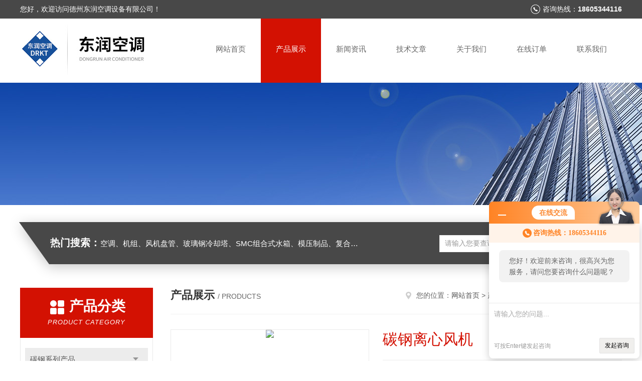

--- FILE ---
content_type: text/html; charset=utf-8
request_url: http://www.dztongfeng.com/zhongnanjituan-Products-23286035/
body_size: 8450
content:
<!DOCTYPE html PUBLIC "-//W3C//DTD XHTML 1.0 Transitional//EN" "http://www.w3.org/TR/xhtml1/DTD/xhtml1-transitional.dtd">
<html xmlns="http://www.w3.org/1999/xhtml">
<head>
<meta http-equiv="Content-Type" content="text/html; charset=utf-8" />
<meta http-equiv="x-ua-compatible" content="ie=edge,chrome=1">
<TITLE>碳钢离心风机-德州东润空调设备有限公司</TITLE>
<META NAME="Keywords" CONTENT="碳钢离心风机">
<META NAME="Description" CONTENT="德州东润空调设备有限公司所提供的碳钢离心风机质量可靠、规格齐全,德州东润空调设备有限公司不仅具有专业的技术水平,更有良好的售后服务和优质的解决方案,欢迎您来电咨询此产品具体参数及价格等详细信息！">
<link rel="stylesheet" type="text/css" href="/skins/4376/css/style.css"/>
<link rel="stylesheet" type="text/css" href="/skins/4376/css/swiper.min.css"/>
<script type="text/javascript" src="/skins/4376/js/jquery-3.6.0.min.js"></script>
<script type="text/javascript" src="/skins/4376/js/swiper.min.js"></script>
<!--导航当前状态 JS-->
<script language="javascript" type="text/javascript"> 
	var nav= '3';
</script>
<!--导航当前状态 JS END-->
<link rel="shortcut icon" href="/skins/4376/favicon.ico">
<script type="application/ld+json">
{
"@context": "https://ziyuan.baidu.com/contexts/cambrian.jsonld",
"@id": "http://www.dztongfeng.com/zhongnanjituan-Products-23286035/",
"title": "碳钢离心风机",
"pubDate": "2022-12-15T11:54:47",
"upDate": "2025-05-08T12:14:52"
    }</script>
<script type="text/javascript" src="/ajax/common.ashx"></script>
<script src="/ajax/NewPersonalStyle.Classes.SendMSG,NewPersonalStyle.ashx" type="text/javascript"></script>
<script type="text/javascript">
var viewNames = "";
var cookieArr = document.cookie.match(new RegExp("ViewNames" + "=[_0-9]*", "gi"));
if (cookieArr != null && cookieArr.length > 0) {
   var cookieVal = cookieArr[0].split("=");
    if (cookieVal[0] == "ViewNames") {
        viewNames = unescape(cookieVal[1]);
    }
}
if (viewNames == "") {
    var exp = new Date();
    exp.setTime(exp.getTime() + 7 * 24 * 60 * 60 * 1000);
    viewNames = new Date().valueOf() + "_" + Math.round(Math.random() * 1000 + 1000);
    document.cookie = "ViewNames" + "=" + escape(viewNames) + "; expires" + "=" + exp.toGMTString();
}
SendMSG.ToSaveViewLog("23286035", "ProductsInfo",viewNames, function() {});
</script>
<script language="javaScript" src="/js/JSChat.js"></script><script language="javaScript">function ChatBoxClickGXH() { DoChatBoxClickGXH('http://chat.hbzhan.com',6565) }</script><script>!window.jQuery && document.write('<script src="https://public.mtnets.com/Plugins/jQuery/2.2.4/jquery-2.2.4.min.js">'+'</scr'+'ipt>');</script><script type="text/javascript" src="http://chat.hbzhan.com/chat/KFCenterBox/4376"></script><script type="text/javascript" src="http://chat.hbzhan.com/chat/KFLeftBox/4376"></script><script>
(function(){
var bp = document.createElement('script');
var curProtocol = window.location.protocol.split(':')[0];
if (curProtocol === 'https') {
bp.src = 'https://zz.bdstatic.com/linksubmit/push.js';
}
else {
bp.src = 'http://push.zhanzhang.baidu.com/push.js';
}
var s = document.getElementsByTagName("script")[0];
s.parentNode.insertBefore(bp, s);
})();
</script>
</head>

<body>
<!--头部开始-->
<div id="header">
  <div class="head_t">
    <div class="w1200"> <span class="fl">您好，欢迎访问德州东润空调设备有限公司！</span> <span class="top_tel fr">咨询热线：<b>18605344116</b></span></div>
  </div>
  <div class="head_b w1200">
    <div class="logo fl"><a href="/"><img src="/skins/4376/images/logo.jpg" alt="德州东润空调设备有限公司" /></a></div>
    <div class="nav fr">
      <ul>
        <li id="navId1"><a href="/">网站首页</a></li>
        <li id="navId3"><a href="/products.html">产品展示</a></li>
        <li id="navId4"><a href="/news.html" >新闻资讯</a></li>
        <li id="navId5"><a href="/article.html">技术文章</a></li>
		<li id="navId2"><a href="/aboutus.html" rel="nofollow">关于我们</a></li>
        <li id="navId6" ><a href="/order.html" rel="nofollow">在线订单</a></li>
        <li id="navId7" ><a href="/contact.html" rel="nofollow">联系我们</a></li>
      </ul>
    </div>
  </div>
</div>

<!--头部结束--> 
<script language="javascript" type="text/javascript">
try {
    document.getElementById("navId" + nav).className = "nav_active";
}
catch (e) {}
</script>
<script src="http://www.hbzhan.com/mystat.aspx?u=zhongnanjituan"></script>
<div class="ny_banner"><img src="/skins/4376/images/ny_banner.jpg"></div>
<!--主营产品和搜索框开始-->
<div class="mainprotl nymainprotl clear clearfix">
  <div class="w1235 mainpro"> <span><b>热门搜索：</b>空调、机组、风机盘管、玻璃钢冷却塔、SMC组合式水箱、模压制品、复合风管及其它通风管道、FRP缠绕管罐、各种风机、电缆桥架、空调配件、净化设备、实验室设备、电气控制、纺织风机空调设备</span>
    <div class="search">
      <form name="form1" method="post" action="/products.html" onsubmit="return checkform(form1)">
        <input class="ss_input" type="text" name="keyword" value="请输入您要查询的产品" autocomplete="off" onfocus="if(this.value=='请输入您要查询的产品'){this.value='';this.style.color='#a4ada9' }" onblur="if(this.value=='') if(this.value=='')">
        <input name="" type="submit" class="ss_an" value="搜 索">
      </form>
    </div>
  </div>
</div>
<!--主营产品和搜索框结束--> 
<div id="ny_con">
  <div class="w1200 clearfix">
   
    <div class="ny_left">
      <div class="in_left"><!--目录-->
        <div class="n_pro_list">
          <div class="proL">
            <div class="ttl"><b>产品分类</b>
              <p>Product category</p>
            </div>
            <ul class="yjk" id="div2">
              
              <li class="yj"><a href="/zhongnanjituan-ParentList-1700016/" class="yja">碳钢系列产品</a><a style="cursor:Hand" onclick="showsubmenu('碳钢系列产品')" class="dj">点击</a>
                <div id="submenu_碳钢系列产品" style="display:none">
                  <ul>
                    
                  </ul>
                </div>
              </li>
              
              <li><a href="/products.html" class="a1">查看全部</a></li>
            </ul>
          </div>
        </div>
      </div>
      <div class="in_left">
        <div class="n_pro_list">
          <div class="proL">
            <div class="ttl"><b>相关文章</b>
              <p>Related articles</p>
            </div>
            <ul class="list_new">
              
              <li><a href="/zhongnanjituan-Article-145047/" title="玻璃钢风机减振器台座选用说明">玻璃钢风机减振器台座选用说明</a></li>
              
              <li><a href="/zhongnanjituan-Article-617991/" title="采用变频电机请选择与之匹配的变频器">采用变频电机请选择与之匹配的变频器</a></li>
              
              <li><a href="/zhongnanjituan-Article-458622/" title="防火阀和排烟防火阀的区别解释">防火阀和排烟防火阀的区别解释</a></li>
              
              <li><a href="/zhongnanjituan-Article-1487735/" title="吸顶式卡式风机盘管的节能优势与环境友好性">吸顶式卡式风机盘管的节能优势与环境友好性</a></li>
              
              <li><a href="/zhongnanjituan-Article-939375/" title="管道斜流风机具有压力高、风量大等优点">管道斜流风机具有压力高、风量大等优点</a></li>
              
              <li><a href="/zhongnanjituan-Article-524019/" title="全热交换器">全热交换器</a></li>
              
              <li><a href="/zhongnanjituan-Article-121063/" title="离心风机的正常停机和紧急停机的步骤">离心风机的正常停机和紧急停机的步骤</a></li>
              
              <li><a href="/zhongnanjituan-Article-168715/" title="风机盘管机组漏水原因及解决方案">风机盘管机组漏水原因及解决方案</a></li>
              
              <li><a href="/zhongnanjituan-Article-191346/" title="风机盘管出风口、回风口尺寸对照表（卧式暗装盘管）">风机盘管出风口、回风口尺寸对照表（卧式暗装盘管）</a></li>
              
              <li><a href="/zhongnanjituan-Article-131169/" title="简单介绍清洗风机盘管的方法">简单介绍清洗风机盘管的方法</a></li>
              
              
            </ul>
          </div>
        </div>
      </div>
    </div>
    <div class="ny_right">
    	 <div class="ny_title"> <span class="left"> <b>产品展示 </b>/ products </span> <span class="right"><img src="/skins/4376/images/home.png">您的位置：<a href="/">网站首页</a> &gt; <a href="/products.html">产品展示</a> &gt;  &gt; <a href="/zhongnanjituan-ParentList-1700016/">碳钢系列产品</a> &gt; 碳钢离心风机 
       
      </span> </div>
      
      <div class="article clearfix">
        <!--pro_detail_main start-->
            <div class="pro_detail_main"> 
                <div class="prodetail_img">
            
                    <div id="preview">
                        
                        <div class="jqzoom" id="spec-n1">
                             
                            <div id="ceshi" style="">
                            <img src="http://img77.hbzhan.com/gxhpic_8eefa9b4b9/5eceadd4559dcfd20b6f29b72ce593422019c921147868305e21226f770e136d81c1c3b54df1ba09.jpg" jqimg="http://img77.hbzhan.com/gxhpic_8eefa9b4b9/5eceadd4559dcfd20b6f29b72ce593422019c921147868305e21226f770e136d81c1c3b54df1ba09.jpg" />
                            </div>
                           
                        </div>
                        <div id="spec-n5">
                            <!--<div class="control" id="spec-left">
                                <img src="/Skins/26020/images/left.jpg" />
                            </div>-->
                            <div id="spec-list">
                                <ul class="list-h"  >
                                
                                    <li><p><img  onclick="jQuery('.videoItem').hide();mybaidu.window.SetPause();" src="http://img77.hbzhan.com/gxhpic_8eefa9b4b9/5eceadd4559dcfd20b6f29b72ce593422019c921147868305e21226f770e136d81c1c3b54df1ba09_800_800_5.jpg" alt="" data-zoom-image="http://img77.hbzhan.com/gxhpic_8eefa9b4b9/5eceadd4559dcfd20b6f29b72ce593422019c921147868305e21226f770e136d81c1c3b54df1ba09_800_800_5.jpg" onload="DrawImage(this,460,300)"></p></li>
                                
                                </ul>
                            </div>
                            <!--<div class="control" id="spec-right">
                                <img src="/Skins/26020/images/right.jpg" />
                            </div>	-->	
                        </div>
                    </div>
                    <script type=text/javascript>
                        $(function(){			
                           $("#ceshi").jqueryzoom({
                                xzoom:440,
                                yzoom:440,
                                offset:10,
                                position:"right",
                                preload:1,
                                lens:1
                            });							
                            /*$("#spec-list").jdMarquee({
                                deriction:"left",
                                step:1,
                                speed:4,
                                delay:10,
                                control:true,
                                _front:"#spec-right",
                                _back:"#spec-left"
                            });*/
                            $("#spec-list li").bind("mouseover",function(){
                                var src=$(this).children().children('img').attr("src");
                                $("#ceshi").css("width", "100%");
                                $("#ceshi").css("height", "100%");
                                $("#ceshi").css("position", "");
                                $("#spec-n1 img").eq(0).attr({
                                    src:src.replace("\/n5\/","\/n1\/"),
                                    jqimg:src.replace("\/n5\/","\/n0\/")
                                });
                                $("#spec-list li p").each(function(){
                                    $(this).css({
                                        "border":"1px solid #ccc"
                                    });
                                    })
                                $(this).children('p').css({
                                    "border":"1px solid #d31102"
                                });
                            });	
                        })
                    </script>
                    <script type=text/javascript src="/Skins/4376/js/lib.js"></script>
                    <script type=text/javascript src="/Skins/4376/js/zzsc.js"></script>  
                </div>
            
                
                <div class="pro_detail_text">
                    <h1>碳钢离心风机</h1>
                    <div class="jyms"><p><span>简要描述：</span>详细信息性能简介：1.离心式通风机可输送空气和其他不自燃的、对人体无害的、对钢材无腐蚀性的气体</p></div>
                    <ul>
                        <li><img src="/Skins/4376/images/dot.png" /><span>产品型号：</span></li>
                        <li><img src="/Skins/4376/images/dot.png" /><span>厂商性质：</span>生产厂家</li>
                        <li><img src="/Skins/4376/images/dot.png" /><span>更新时间：</span>2025-05-08</li>
                        <li><img src="/Skins/4376/images/dot.png" /><span>访&nbsp;&nbsp;问&nbsp;&nbsp;量：</span>1390</li>
                        
                    </ul>
                    <div class="pro_detail_btn">
                        <a href="#order" class="prodtl_btn1" rel="nofollow">产品咨询</a><a href="/contact.html" target="_blank" class="prodtl_btn2" rel="nofollow">联系我们</a>
                    </div>
                </div>
                <div class="clear"></div>
            </div>
            <!--pro_detail_main end-->
        <div class="pro_con_tlt"><span>详情介绍</span></div>
        <div class="pro_con">          <div class="tzwtitle">              详细信息</div>          <p style="margin-top:0px;margin-bottom:0px;white-space:normal;padding:7px 0px 0px;word-spacing:-1.5px;line-height:27px;font-family:微软雅黑;font-size:14px;">  <span style="font-size:16px;">性能简介：</span>  </p>  <p style="margin-top:0px;margin-bottom:0px;white-space:normal;padding:7px 0px 0px;word-spacing:-1.5px;line-height:27px;font-family:微软雅黑;font-size:14px;">  <span style="font-size:16px;">1.离心式通风机可输送空气和其他不自燃的、对人体无害的、对钢材无腐蚀性的气体。气体内不允许粘性物质，所含尘土及硬质颗粒物不大于150mg/3。气体温度不得超过80℃;</span>  </p>  <p style="margin-top:0px;margin-bottom:0px;white-space:normal;padding:7px 0px 0px;word-spacing:-1.5px;line-height:27px;font-family:微软雅黑;font-size:14px;">  <span style="font-size:16px;">2.该风机具有良好的气动性能、运转平衡振动小、效率高、寿命长等特点。</span>  </p>  <p style="margin-top:0px;margin-bottom:0px;white-space:normal;padding:7px 0px 0px;word-spacing:-1.5px;line-height:27px;font-family:微软雅黑;font-size:14px;">  <span style="font-size:16px;">二、适用范围：</span>  </p>  <p style="margin-top:0px;margin-bottom:0px;white-space:normal;padding:7px 0px 0px;word-spacing:-1.5px;line-height:27px;font-family:微软雅黑;font-size:14px;">  <span style="font-size:16px;">工矿企业、大型建筑物、宾馆酒楼等室内通风换气、排尘。</span>  </p>  <p style="margin-top:0px;margin-bottom:0px;white-space:normal;padding:7px 0px 0px;word-spacing:-1.5px;line-height:27px;font-family:微软雅黑;font-size:14px;">  <span style="font-size:16px;">安装使用注意事项：</span>  </p>  <p style="margin-top:0px;margin-bottom:0px;white-space:normal;padding:7px 0px 0px;word-spacing:-1.5px;line-height:27px;font-family:微软雅黑;font-size:14px;">  <span style="font-size:16px;">在使用风机之前阅读风机使用说明有助于正确的使用设备。</span>  </p>  <p style="margin-top:0px;margin-bottom:0px;white-space:normal;padding:7px 0px 0px;word-spacing:-1.5px;line-height:27px;font-family:微软雅黑;font-size:14px;">  <span style="font-size:16px;">1.安装前对风机的各部件及主要零件进行检查，检查零件是否存在损伤，摩擦等，如现异常应修复后才可正式使用。</span>  </p>  <p style="margin-top:0px;margin-bottom:0px;white-space:normal;padding:7px 0px 0px;word-spacing:-1.5px;line-height:27px;font-family:微软雅黑;font-size:14px;">  <span style="font-size:16px;">2.检查机壳内部是否留有杂物和工具。</span>  </p>  <p style="margin-top:0px;margin-bottom:0px;white-space:normal;padding:7px 0px 0px;word-spacing:-1.5px;line-height:27px;font-family:微软雅黑;font-size:14px;">  <span style="font-size:16px;">3.风管应该有单独的支撑，不应该考风机承受风管的重量。</span>  </p>  <p style="margin-top:0px;margin-bottom:0px;white-space:normal;padding:7px 0px 0px;word-spacing:-1.5px;line-height:27px;font-family:微软雅黑;font-size:14px;">  <span style="font-size:16px;">4.安装C式风机时要保证风轮在风壳中的位置正确，保证皮带轮端面平齐。</span>  </p>  <p style="margin-top:0px;margin-bottom:0px;white-space:normal;padding:7px 0px 0px;word-spacing:-1.5px;line-height:27px;font-family:微软雅黑;font-size:14px;">  <span style="font-size:16px;">5.安装D式风机时要保证叶轮在风壳中的位置正确，保证电机与轴同轴。</span>  </p>  <p style="margin-top:0px;margin-bottom:0px;white-space:normal;padding:7px 0px 0px;word-spacing:-1.5px;line-height:27px;font-family:微软雅黑;font-size:14px;">  <span style="font-size:16px;">6.传动组轴承座出厂时要考虑运输问题，内部没有加润滑油，风机在安装好后请在轴承座中加入润滑油，常温运行风机加入20#润滑油，较高温度运行时加入30#润滑油，加油量以油面位于轴承座视油镜中间为宜。</span>  </p>  <p style="margin-top:0px;margin-bottom:0px;white-space:normal;padding:7px 0px 0px;word-spacing:-1.5px;line-height:27px;font-family:微软雅黑;font-size:14px;">  <span style="font-size:16px;">7.试机时遇到下列情况马上停机检查，确保故障排除后再开机。</span>  </p>      <br />
          <br />
           <div class="pro_con_tlt"><span>留言询价</span></div>
          <link rel="stylesheet" type="text/css" href="/css/MessageBoard_style.css">
<script language="javascript" src="/skins/Scripts/order.js?v=20210318" type="text/javascript"></script>
<a name="order" id="order"></a>
<div class="ly_msg" id="ly_msg">
<form method="post" name="form2" id="form2">
	<h3>留言框  </h3>
	<ul>
		<li>
			<h4 class="xh">产品：</h4>
			<div class="msg_ipt1"><input class="textborder" size="30" name="Product" id="Product" value="碳钢离心风机"  placeholder="请输入产品名称" /></div>
		</li>
		<li>
			<h4>您的单位：</h4>
			<div class="msg_ipt12"><input class="textborder" size="42" name="department" id="department"  placeholder="请输入您的单位名称" /></div>
		</li>
		<li>
			<h4 class="xh">您的姓名：</h4>
			<div class="msg_ipt1"><input class="textborder" size="16" name="yourname" id="yourname"  placeholder="请输入您的姓名"/></div>
		</li>
		<li>
			<h4 class="xh">联系电话：</h4>
			<div class="msg_ipt1"><input class="textborder" size="30" name="phone" id="phone"  placeholder="请输入您的联系电话"/></div>
		</li>
		<li>
			<h4>常用邮箱：</h4>
			<div class="msg_ipt12"><input class="textborder" size="30" name="email" id="email" placeholder="请输入您的常用邮箱"/></div>
		</li>
        <li>
			<h4>省份：</h4>
			<div class="msg_ipt12"><select id="selPvc" class="msg_option">
							<option value="0" selected="selected">请选择您所在的省份</option>
			 <option value="1">安徽</option> <option value="2">北京</option> <option value="3">福建</option> <option value="4">甘肃</option> <option value="5">广东</option> <option value="6">广西</option> <option value="7">贵州</option> <option value="8">海南</option> <option value="9">河北</option> <option value="10">河南</option> <option value="11">黑龙江</option> <option value="12">湖北</option> <option value="13">湖南</option> <option value="14">吉林</option> <option value="15">江苏</option> <option value="16">江西</option> <option value="17">辽宁</option> <option value="18">内蒙古</option> <option value="19">宁夏</option> <option value="20">青海</option> <option value="21">山东</option> <option value="22">山西</option> <option value="23">陕西</option> <option value="24">上海</option> <option value="25">四川</option> <option value="26">天津</option> <option value="27">新疆</option> <option value="28">西藏</option> <option value="29">云南</option> <option value="30">浙江</option> <option value="31">重庆</option> <option value="32">香港</option> <option value="33">澳门</option> <option value="34">中国台湾</option> <option value="35">国外</option>	
                             </select></div>
		</li>
		<li>
			<h4>详细地址：</h4>
			<div class="msg_ipt12"><input class="textborder" size="50" name="addr" id="addr" placeholder="请输入您的详细地址"/></div>
		</li>
		
        <li>
			<h4>补充说明：</h4>
			<div class="msg_ipt12 msg_ipt0"><textarea class="areatext" style="width:100%;" name="message" rows="8" cols="65" id="message"  placeholder="请输入您的任何要求、意见或建议"></textarea></div>
		</li>
		<li>
			<h4 class="xh">验证码：</h4>
			<div class="msg_ipt2">
            	<div class="c_yzm">
                    <input class="textborder" size="4" name="Vnum" id="Vnum"/>
                    <a href="javascript:void(0);" class="yzm_img"><img src="/Image.aspx" title="点击刷新验证码" onclick="this.src='/image.aspx?'+ Math.random();"  width="90" height="34" /></a>
                </div>
                <span>请输入计算结果（填写阿拉伯数字），如：三加四=7</span>
            </div>
		</li>
		<li>
			<h4></h4>
			<div class="msg_btn"><input type="button" onclick="return Validate();" value="提 交" name="ok"  class="msg_btn1"/><input type="reset" value="重 填" name="no" /></div>
		</li>
	</ul>	
    <input name="PvcKey" id="PvcHid" type="hidden" value="" />
</form>
</div>
</div>
        <div class="art-next">
          <dl class="shangxia">
            <dd>上一篇：<a href="/zhongnanjituan-Products-23286032/">碳钢排烟风机</a> </dd>
            <dd>下一篇：<a href="/zhongnanjituan-Products-23286189/">圆形冷却塔</a> </dd>
          </dl>
        </div>
      </div>
    </div>
  </div>
</div>
<div id="clear"></div>
<!--底部开始-->
<div class="g_ft f_fw">
  <div class="w1200 f_pr">
    <div class="m_fnav "> <a href="/">网站首页</a> <a href="/aboutus.html" rel="nofollow">关于我们</a> <a href="/products.html">产品展示</a> <a href="/news.html">新闻资讯</a> <a href="/article.html">技术文章</a> <a href="/honor.html">荣誉资质</a> <a href="/order.html" rel="nofollow">在线订单</a> <a href="/contact.html" rel="nofollow">联系我们</a></div>
    <div class="f_ftcon">
      <ul class="f_cb">
        <li><em><img alt="联系电话" src="/skins/4376/images/ftico1.png"></em>电话<b>0534-6065024</b></li>
        <li><em><img alt="传真" src="/skins/4376/images/ftico2.png"></em>传真<b>0534-2178521</b> </li>
        <li><em><img alt="邮箱" src="/skins/4376/images/ftico3.png"></em>邮箱<b>dztongfeng@126.com</b></li>
        <li class="ftico4"><em><img alt="地址" src="/skins/4376/images/ftico4.png"></em>公司地址<b>山东省德州市武城县开发区</b></li>
      </ul>
      <div class="cpr"> &copy; 2026 版权所有：德州东润空调设备有限公司&nbsp;&nbsp;&nbsp;备案号：<a target="_blank" href="http://beian.miit.gov.cn/" rel="nofollow">鲁ICP备18012821号-6</a>&nbsp;&nbsp;&nbsp;<a href="/sitemap.xml" target="_blank">sitemap.xml</a>&nbsp;&nbsp;&nbsp;<a href="http://www.hbzhan.com/login" target="_blank" rel="nofollow">管理登陆</a>&nbsp;&nbsp;&nbsp;技术支持：<a href="http://www.hbzhan.com" target="_blank" rel="nofollow">环保在线</a>&nbsp;&nbsp; <a href="javascript:void(0);" target="_blank" title="">&nbsp;&nbsp;</a>&nbsp;&nbsp; </div>
    </div>
    <div class="m_code">
      <ul class="codelst f_cb">
        <li class="code2"><em>公众号二维码</em><img src="/skins/4376/images/code.jpg"></li>
      </ul>
    </div>
  </div>
</div>
<!--底部结束--> 

<!--网站漂浮 begin-->
<div id="gxhxwtmobile" style="display:none;">18605344116</div>
 <div class="pf_new" style="display:none;">
	<div class="hd"><p>联系我们</p><span>contact us</span><em class="close"></em></div>
    <div class="conn">
    	<div class="lxr">
            <a onclick="ChatBoxClickGXH()" href="#" class="zx" target="_self"><img src="/skins/4376/images/zx2.png" title="点击这里给我发消息">在线交流</a>
        </div>
        <div class="wx"><p><img src="/skins/4376/images/code.jpg" /><i class="iblock"></i></p><span>扫一扫，<em>关注</em>我们</span></div>
    </div>
    <div class="bd"><a href="javascript:goTop();"><p></p><span>返回顶部</span></a></div>
</div>
<div class="pf_new_bx"><p></p><span>联<br />系<br />我<br />们</span><em></em></div>
<!--网站漂浮 end-->

<script type="text/javascript" src="/skins/4376/js/pt_js.js"></script>

 <script type='text/javascript' src='/js/VideoIfrmeReload.js?v=001'></script>
  
</html>
<script type="text/javascript">   
$(document).ready(function(e) {
    $(".pro_con img").each(function(index, element) {
        $(this).attr('style', 'max-width:100%');
    });
});
</script></body>